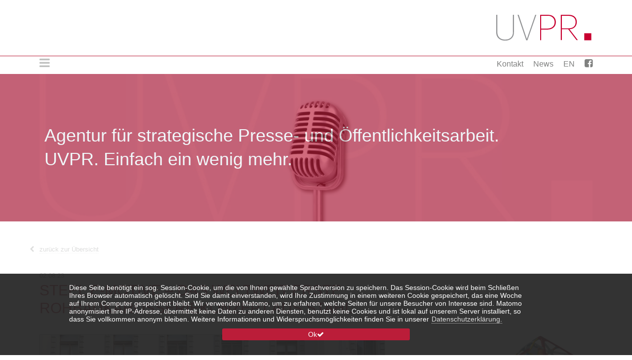

--- FILE ---
content_type: text/html; charset=utf-8
request_url: https://www.uvpr.de/de/news/weltneuheit-steel-e-motive/
body_size: 6997
content:
<!DOCTYPE html><html lang="de-de"><head><title>Blog Steel E-Motive – das weltweit erste Rohbaukarosseriekonzept aus Stahl – WorldAutoSteel – Steel E-Motive | UVPR – Einfach ein wenig mehr!</title><meta charset="UTF-8" /><meta name="description" content="Am 1. August wurden in Traverse City / Michigan die Ergebnisse einer Initiative der globalen Stahlindustrie vorgestellt, die wichtige Errungenschaften im Bereich Nachhaltigkeit und Leistung  …" /><meta name="date" content="2026-01-09" /><meta name="DC.Title" content="Blog Steel E-Motive – das weltweit erste Rohbaukarosseriekonzept aus Stahl – WorldAutoSteel – Steel E-Motive | UVPR – Einfach ein wenig mehr!" /><meta name="DC.Subject" content="WorldAutoSteel – Steel E-Motive" /><meta name="DC.Description" content="Am 1. August wurden in Traverse City / Michigan die Ergebnisse einer Initiative der globalen Stahlindustrie vorgestellt, die wichtige Errungenschaften im Bereich Nachhaltigkeit und Leistung  …" /><meta name="DC.Publisher" content="UVPR – im Allgäu und in München" /><meta name="DC.Date" content="2026-01-09" /><meta name="DC.Type" content="Service" /><meta name="DC.Format" content="text/html" /><meta name="DC.Identifier" content="https://www.uvpr.de/de/news/weltneuheit-steel-e-motive/" /><meta name="DC.Language" content="de" /><meta name="DC.Rights" content="Alle Rechte vorbehalten"/><!--[if IE]><meta http-equiv="imagetoolbar" content="no" /><meta name="msapplication-config" content="none"/><![endif]--><link rel="apple-touch-icon" sizes="180x180" href="/apple-touch-icon.png?v=pgqkmpp3Mo"><link rel="icon" type="image/png" sizes="32x32" href="/favicon-32x32.png?v=pgqkmpp3Mo"><link rel="icon" type="image/png" sizes="194x194" href="/favicon-194x194.png?v=pgqkmpp3Mo"><link rel="icon" type="image/png" sizes="192x192" href="/android-chrome-192x192.png?v=pgqkmpp3Mo"><link rel="icon" type="image/png" sizes="16x16" href="/favicon-16x16.png?v=pgqkmpp3Mo"><link rel="manifest" href="/manifest.json?v=pgqkmpp3Mo"><link rel="mask-icon" href="/safari-pinned-tab.svg?v=pgqkmpp3Mo" color="#ca0030"><link rel="shortcut icon" href="/favicon.ico?v=pgqkmpp3Mo"><meta name="apple-mobile-web-app-title" content="UVPR"><meta name="application-name" content="UVPR"><meta name="msapplication-TileColor" content="#ca0030"><meta name="msapplication-TileImage" content="/mstile-144x144.png?v=pgqkmpp3Mo"><meta name="theme-color" content="#ffffff"><meta name='application-name' content='UVPR' /><meta name='msapplication-TileColor' content='#ffffff' /><meta name='msapplication-TileImage' content='https://www.uvpr.de/metro-tile.png' /><meta name='msapplication-starturl' content='https://www.uvpr.de/' /><meta property="og:title" content="Blog Steel E-Motive – das weltweit erste Rohbaukarosseriekonzept aus Stahl – WorldAutoSteel – Steel E-Motive | UVPR – Einfach ein wenig mehr!" /><meta property="og:url" content="https://www.uvpr.de/de/news/weltneuheit-steel-e-motive/" /><meta property="og:type" content="website" /><meta property="og:site_name" content="UVPR" /><meta property="og:description" content="Am 1. August wurden in Traverse City / Michigan die Ergebnisse einer Initiative der globalen Stahlindustrie vorgestellt, die wichtige Errungenschaften im Bereich Nachhaltigkeit und Leistung  …" /><meta property="og:image" content="http://www.uvpr.de/site/assets/files/9360/steel_e-motive_is_a_fully_autonomous_ride_sharing_vehicle_concept_showcasing_the_strength_and_durability_of_steel_with_a_cri.1200x628.jpg" /><meta property="og:image:width" content="1200" /><meta property="og:image:height" content="628" /><meta name="google-site-verification" content="b1Anhj1ZtucJWwx4oXiJa6NBrwZJ90bDMjTsJFxmVYw" /><meta name="robots" content="index" /><meta name="robots" content="follow" /><meta name="viewport" content="width=device-width, initial-scale=1.0, maximum-scale=6.0 " /><script src="https://use.typekit.net/kxp4cui.js"></script><script>try{Typekit.load({ async: true });}catch(e){}</script><link rel="stylesheet" href="/site/templates/css/font-awesome.min.css"><link rel="stylesheet" href="/site/templates/css/style.css"><link rel="stylesheet" href="/site/templates/css/fresco/fresco.css"><script src="/site/templates/js/jquery-1.11.1.min.js"></script><script src="/site/templates/js/jquery-ui.min.js"></script><script src="/site/templates/js/fresco/fresco.js"></script><script src="/site/templates/js/scripts.js"></script><!--[if lte IE 9]><script type="text/javascript" src="/site/templates/js/html5shiv.js"></script><link rel="stylesheet" href="/site/templates/css/ie9.css"><![endif]--></head><body id="body9360" class="blogartikel de"><div id="wrapper"><div id="logoWrapper"><div class="narrow"><h1 id="logo"><a  title="zur Startseite" href="/">Uschi Vogg PR</a></h1><hr></div></div><div id="navWrapper"><nav id="main" class="narrow"><h2  id="menuswitch"><span>Menu</span></h2><ul id="mainmenu"><li class="  mnpkt" ><a title="Start" href="/">Start</a></li><li class="  mnpkt" ><a title="Dienstleistungen" href="/de/dienstleistungen/">Mehr … Leistungen!</a></li><li class="  mnpkt" ><a title="Referenzen" href="/de/referenzen/">Mehr … Erfahrung!</a></li><li class="  mnpkt" ><a title="Team" href="/de/team/">Mehr … Profis!</a></li><li class="  mnpkt" ><a title="Cases" href="/de/cases/">Mehr … Projekte!</a></li><li class="  mnpkt" ><a title="Kontakt" href="/de/kontakt/">Mehr … Kontakt!</a></li><li class="  activeParent  mnpkt" ><a title="News" href="/de/news/">Mehr … News!</a></li><li class="  mnpkt" ><a title="Impressum" href="/de/impressum/">Impressum</a></li><li class="  mnpkt" ><a title="Datenschutz." href="/de/datenschutz/">Datenschutz</a></li></ul><ul id="utility"><li  ><a title="Appetit bekommen?" href="/de/kontakt/">Kontakt</a></li><li  ><a title="Einfach ein wenig Aktuelles" href="/de/news/">News</a></li><li class="changeLang " id="lang1019"><a hreflang="englisch" rel="alternate" href="/en/news/weltneuheit-steel-e-motive/">EN</a></li><li class="fbLink"><a href="https://www.facebook.com/uschivoggPR/" target="_blank"><i class="fa fa-facebook-square"></i></a></li></ul></nav></div><header><div style="background-color: #D4E5EC;" id="headerImgWrapper"><div id="headerImg" class="narrow"><a  href="/" title="zur Startseite"><img src="/site/templates/grafik/header.gif" alt=""></a></div><div class="intro"><div class="introwrapper narrow"><span><h1>Agentur für strategische Presse- und Öffentlichkeitsarbeit.<br>UVPR. Einfach ein wenig mehr.</h1></span></div></div></div><style> #headerImg { background-image: url(/site/assets/files/2666/head-mic-1.jpg); } @media screen and (max-width:520px) { #headerImg { background-image: url(/site/assets/files/2666/head-mic-2.jpg); } } </style><hr></header><div class="narrow"><section id="content"><p class="backtoblog"><i class="fa fa-chevron-left " aria-hidden="true"></i><a href="../">zurück zur Übersicht</a></p><p class="blogDate">02.08.23</p><h1 class="pagetitle" style="max-width: 700px;">Steel E-Motive – das weltweit erste Rohbaukarosseriekonzept aus Stahl</h1><article class="blogArticle"><img class="blogHeaderImg" src="/site/assets/files/9360/steel_e-motive_is_a_fully_autonomous_ride_sharing_vehicle_concept_showcasing_the_strength_and_durability_of_steel_with_a_cri.800x0.jpg" alt="" width="" height=""><p>Am 1. August wurden in Traverse City / Michigan die Ergebnisse einer Initiative der globalen Stahlindustrie vorgestellt, die wichtige Errungenschaften im Bereich Nachhaltigkeit und Leistung vorweisen. Ziel ist, das weltweit erste Karosseriestrukturkonzept für vollständig autonome Ride-Sharing-Elektrofahrzeuge zu entwickeln. Das „Steel E-Motive“ genannte Projekt ist der Höhepunkt eines dreijährigen Forschungsprogramms unter der Leitung von WorldAutoSteel in Partnerschaft mit dem internationalen Engineering-Unternehmen Ricardo. Im Fokus steht die Entwicklung eines Konzepts für ein vollständig autonomes Ride-Sharing-Fahrzeug, das die Stärke und Haltbarkeit von Stahl unter strenger Berücksichtigung der Nachhaltigkeit nutzt, um das Ziel der Klimaneutralität zu erreichen. Das Resultat sind sichere, komfortable und erschwingliche Karosseriestrukturen, die die Autohersteller bei der Weiterentwicklung von Ride-Sharing-Modellen für Mobility-as-a-Service (MaaS) unterstützen.</p><p><strong>Wichtige Ergebnisse des Programms sind unter anderem:</strong></p><p><strong>Nachhaltigkeit</strong></p><ul><li>Potenzielle Reduzierung der CO2-Emissionen während des gesamten Lebenszyklus um ~ 86 %</li><li>Reduzierung des Gewichts der Karosseriestruktur für ein voraussichtliches Referenzfahrzeug von 374 kg um 25 % auf 282 kg</li></ul><p><strong>Sicherheit und Komfort</strong></p><ul><li>Für MaaS-Elektrofahrzeuge zweckmäßige Karosseriestruktur und Verschlüsse aus AHSS-Stahl (Advanced High-Strength Steel)</li><li>Erstes autonomes Fahrzeug der Welt, das für die Einhaltung der internationalen Vorschriften bei einer Kollision mit hoher Geschwindigkeit konstruiert wurde und die IIHS-Note „Gut“ erreichen kann</li><li>Sieben AHSS-Strukturinnovationen für sichere, effiziente und wirtschaftliche Fahrzeugarchitekturen</li></ul><p><strong>Wirtschaftlichkeit</strong></p><ul><li>Ein intelligentes Batteriemodul, das 37 % leichter und 27 % kostengünstiger ist als durchschnittliche Referenzbatteriepacks und das auf derzeit in der Entwicklung befindliche BEV anwendbar ist</li><li>Technische Herstellbarkeit unter Einsatz der globalen Fertigungs- und Lieferinfrastrukturen und zu Kosten, die profitable Gewinnspannen für die Fahrzeughersteller und die Anbieter von Mobilitätsdiensten ermöglichen</li></ul><p>„Mit Steel E-Motive verfolgen wir zwei Ziele. Zum einen wollte die Branche eine Lösung entwickeln, die eine nachhaltige, sichere und erschwingliche Zukunft der urbanen Mobilität unterstützt; zum anderen sollte gezeigt werden, welche Rolle moderner Stahl in der Verwirklichung dieser Zukunft spielen kann“, kommentiert Cees ten Broek, Director von WorldAutoSteel. „Für das autonome Ride-Sharing und den klimaneutralen Transport stellt dieses Projekt einen wichtigen Schritt nach vorn dar und zeigt deutlich, wie die Zusammenarbeit als Branche wichtige Ergebnisse liefern kann.“ Steel E-Motive ist das jüngste einer Reihe von Demonstrationsprogrammen der Stahlindustrie der letzten 25 Jahre und präsentiert neue AHSS-Anwendungsbereiche für den Automobilbau. WorldAutoSteel, die Kraftfahrzeuggruppe der World Steel Association, zu der 18 globale Stahlproduzenten gehören, leitete das Projekt und arbeitete eng mit dem Unternehmen Ricardo zusammen, das für die gesamte technische Planung, die Tests und die Entwicklung zuständig war.  </p><p><strong>Fahrzeugspezifikationen</strong><br />
Das Programm hebt zwei virtuelle Konzepte hervor, deren Umsetzung für 2030-35+ vorgesehen ist: SEM1 für jeweils vier Personen im urbanen Transport und SEM2 für jeweils sechs Personen im außerstädtischen Pendelverkehr. Beide Fahrzeuge wurden für die Level-5-Autonomie entworfen und haben weder eine Lenk- noch eine Pedaleinheit. Weitere Spezifikationen umfassen:</p><ul><li>Kompakte Größe mit kurzen Überhängen vorn und hinten</li><li>Durchschnittliche Zugfestigkeit der Karosseriestruktur = 1259 MPa</li><li>Geringe Einstiegshöhe und Scherentüren, die eine virtuelle B-Säule umschließen, um eine weite Türöffnung für einen einfachen Ein- und Ausstieg zu erhalten</li><li>Flexible offene Innenausstattung. Konzipiert für rückwärtsgewandte Vordersitze für ein angenehmes Fahrerlebnis der Insassen</li><li>Batterie-agnostisch – ausgelegt für maximales Batterievolumen</li><li>Anpassbar für den Gütertransport außerhalb der Stoßzeiten</li><li>Vierradlenkung mit kleinen Wendekreisen für problemloses Befahren der Straßen in Innenstädten</li><li>Hohe Produktionsmengen &gt;250.000</li></ul><p>Neil McGregor, Chefingenieur bei Ricardo, kommentiert: „Wir sind sehr stolz auf unsere Zusammenarbeit mit WorldAutoSteel, die dazu beiträgt, dass Steel E-Motive Wirklichkeit wird. Unsere Experten arbeiten mit globalen OEMs und Tier-I-Lieferanten, um Lösungen für die Zukunft einer sauberen und nachhaltigen Mobilität zu entwickeln. Die eindrucksvollen Leistungs-, Sicherheits- und Lebenszyklusergebnisse des Programms bestätigen, dass sich Stahl unbegrenzt abstimmen lässt und eine Engineering- und Design-Flexibilität bietet, die effiziente und wirksame Lösungen ermöglicht. Stahl hat nicht nur das Potenzial, die Zukunft von Mobility-as-a-Service zu prägen, sondern auch, wie wir den gemeinsamen geteilten Personenverkehr in städtischen Umgebungen und Stadtlandschaften konzipieren und nutzen.“</p><p><strong>Stahlinnovationen</strong><br />
Gestützt auf die neuesten Stahlsorten und Fertigungsprozesse ermöglicht das Portfolio von Steel E-Motive, die Fahrzeugeigenschaften so anzupassen, dass signifikante Sicherheits-, Kosten- und Komfortvorzüge mit sieben entscheidenden und nur mit Stahl möglichen Innovationen erreicht werden:</p><ol><li>Keine B-Säule: Das One-Box-Design mit offener Karosseriestruktur bietet eine größere Türöffnung für einen einfachen Ein- und Ausstieg, einen barrierefreien Zugang und erleichtert Lieferdienste.</li><li>Erweiterte Insassenschutzzone durch AHSS: Bietet den rückwärtsgewandten Insassen einen hervorragenden Aufprallschutz.</li><li>Kurze Front-Crashzone: Ihre Struktur erfüllt die strengsten globalen Anforderungen bei Kollisionen. Tailor Welded Blanks mit Dualphasenstahl ermöglichen ein effizientes Design.</li><li>Kleiner Offset-Crash-Ablenkträger: Simulationen eines Aufpralls bei 64 km/h mit geringer Überdeckung auf ein feststehendes Hindernis zeigen einen verbesserten Aufprallschutz der Kabine und einen verringerten Aufprallimpuls bei gleichzeitigem Schutz des Türrings und der Batterie.</li><li>(Rocker) Sechskantträger-Energieabsorber: Sie werden aus gewalztem Dualphasenstahl hergestellt, sind kostengünstig, kompakt und masseneffizient, minimieren den Aufprall bei einer seitlichen Kollision und bieten einen hochwertigen Schutz der Batterie.</li><li>Virtuelle B-Säulen: Die in die Türen integrierten Säulen schaffen einen kompakten Querschnitt und verbessern die Sicht und den Zugang für die Insassen. Die Oberflächenbeschaffenheit der Klasse A des Bake-Hardening-Stahls ermöglicht in Kombination mit Scherentüren den vollständigen Verzicht auf eine Karosserieaußenverkleidung für eine Reduzierung des Gewichts und der Kosten.</li><li>Der branchenerste Batterieträgerrahmen ersetzt das konventionelle Batteriegehäuse, indem er den vorhandenen Fußboden als obere Abdeckung nutzt und ein dreifachwandiger AHSS-Boden die Batterie zur Straße hin verschließt und gegen Steinschlag und Aufbockfehler schützt. Diese Effizienzgewinne ergeben eine Gewichtsreduzierung um 37 % (-27 % weniger Kosten) und können für eine effiziente Fahrzeugintegration offline montiert werden.</li></ol><p>„Steel E-Motive dient als Basisbauplan für einen breiten Anwendungsbereich. Startups und Fahrzeughersteller können ausgereifte Konzepte nutzen, die in der Lage sind, sowohl die Kosten als auch die Markteinführung deutlich zu reduzieren. Die mit Steel E-Motive erzielten Ergebnisse, die strenge globale Anforderungen an die Kollisionssicherheit erfüllen oder übertreffen, wurden durch die Verwendung hochfester Stähle ermöglicht. Sie können kurzfristig oder in Zukunft auf batteriebetriebene Fahrzeugen angewendet werden,” erläutert George Coates, Technischer Leiter bei WorldAutoSteel. „Was die Kosten betrifft, konnte das Projekt ebenfalls besondere Vorteile hervorheben. Wir haben das Programm im Hinblick auf eine kostengünstige Produktion und geringstmögliche Emissionen über den gesamten Lebenszyklus konzipiert und damit den direkten Weg Richtung Klimaneutralität eingeschlagen. Da die Verwendung von Stahl die Nutzung vorhandener Infrastrukturen für die Fertigung ermöglicht, bleiben die Gesamtbetriebskosten niedrig und das ist wichtig für eine breite Akzeptanz.“</p><p><strong>Verfügbare Ergebnisse des Programms</strong><br />
Wie bei den vorherigen Demonstrationsprogrammen der Stahlindustrie werden die Ergebnisse, Daten und CAD-Modelle von Steel E-Motive den Automobilherstellern und anderen Interessierten auf der ganzen Welt frei zur Verfügung gestellt, damit sie die Erkenntnisse und Innovationen für die Produktion einer neuen Generation effizienter, wirtschaftlicher und nachhaltiger Fahrzeuge untersuchen und anwenden können. Weitere Informationen auf der Webseite <a href="https://steelemotive.world/" target="_blank" rel="noreferrer noopener">https://steelemotive.world/</a></p><div class="entryInfo">Veröffentlicht am 02.08.23 von <a href="/de/news/autor/uahlborn/" title="alle Artikel von Uschi Ahlborn">Uschi Ahlborn</a> in der Kategorie <a href="/de/news/thema/kunden/">Kunden</a> unter dem Schlagwort <a href="/de/news/tags/worldautosteel/">WorldAutoSteel</a>.</div></article><aside id="sidebar"><ol class="caseDetails case4"><li class="caseImg caseDetail"><span class="caseImgWrapper"><a  target="new"  class="fresco galleryImg" data-fresco-group="newsgallery"   href="/site/assets/files/9360/sem_battery-pack-assembly-with-body-structure.png"><img src="/site/assets/files/9360/sem_battery-pack-assembly-with-body-structure.200x200.png"></a></span></li><li class="caseImg caseDetail"><span class="caseImgWrapper"><a  target="new"  class="fresco galleryImg" data-fresco-group="newsgallery"   href="/site/assets/files/9360/steel_e-motive_material_distribution_chart.jpg"><img src="/site/assets/files/9360/steel_e-motive_material_distribution_chart.200x200.jpg"></a></span></li><li class="caseImg caseDetail"><span class="caseImgWrapper"><a  target="new"  class="fresco galleryImg" data-fresco-group="newsgallery"   href="/site/assets/files/9360/sem_ahss_extended_passenger_protection_zone_w_people.jpg"><img src="/site/assets/files/9360/sem_ahss_extended_passenger_protection_zone_w_people.200x200.jpg"></a></span></li><li class="caseImg caseDetail"><span class="caseImgWrapper"><a  target="new"  class="fresco galleryImg" data-fresco-group="newsgallery"   href="/site/assets/files/9360/steel_e-motives_b-pillarless_one-box_open_body_structure_provides_a_wider_door_aperture_for_easy_ingressegress-_disabilit.jpg"><img src="/site/assets/files/9360/steel_e-motives_b-pillarless_one-box_open_body_structure_provides_a_wider_door_aperture_for_easy_ingressegress-_disabilit.200x200.jpg"></a></span></li></ol></aside><hr></section></div><hr><div id="footerWrapper"><footer class="narrow"><h2>
                Agentur für Presse- und Öffentlichkeitsarbeit                </h2></footer></div></div><nav id="afterall"><div></div></nav><span id="full"></span><span id="float"></span><span id="med"></span><span id="small"></span><span id="xsmall"></span><script>$(document).on('ready', function(e){ $('a').each(function() { if ($(this).hasClass('active') || $(this).parents('li').hasClass('active') ) { $(this).attr('title', 'Sie sind hier'); } }); }); </script><script type="text/javascript">
  var _paq = window._paq || [];
  /* tracker methods like "setCustomDimension" should be called before "trackPageView" */
  _paq.push(['disableCookies']);
  _paq.push(['trackPageView']);
  _paq.push(['enableLinkTracking']);
  (function() {
    var u="//stats.uvpr.de/";
    _paq.push(['setTrackerUrl', u+'matomo.php']);
    _paq.push(['setSiteId', '1']);
    var d=document, g=d.createElement('script'), s=d.getElementsByTagName('script')[0];
    g.type='text/javascript'; g.async=true; g.defer=true; g.src=u+'matomo.js'; s.parentNode.insertBefore(g,s);
  })();
</script><script type='text/javascript' src='/site/modules/MarkupCookieConsent/MarkupCookieConsent.min.js'></script><form id='mCCForm' class='mCCF mCCF--top mCCF--dark' action='./?accept=cookies' method='post'><button id='mCCButton' class='mCCF__accept' name='action' value='acceptCookies'>Ok<i class="fa fa-check"></i></button><p class='mCCF__message'>Diese Seite benötigt ein sog. Session-Cookie, um die von Ihnen gewählte Sprachversion zu speichern. Das Session-Cookie wird beim Schließen Ihres Browser automatisch gelöscht. Sind Sie damit einverstanden, wird Ihre Zustimmung in einem weiteren Cookie gespeichert, das eine Woche auf Ihrem Computer gespeichert bleibt. Wir verwenden Matomo, um zu erfahren, welche Seiten für unsere Besucher von Interesse sind. Matomo anonymisiert Ihre IP-Adresse, übermittelt keine Daten zu anderen Diensten, benutzt keine Cookies und ist lokal auf unserem Server installiert, so dass Sie vollkommen anonym bleiben.  Weitere Informationen und Widerspruchsmöglichkeiten finden Sie in unserer<a class='mCCF__link' href='/de/datenschutz/' target='_self'>Datenschutzerklärung.</a></p></form></body></html>

--- FILE ---
content_type: text/css
request_url: https://www.uvpr.de/site/templates/css/style.css
body_size: 5188
content:
/*
    CSS www.uvpr.de
    Webwork-Manufaktur. Fine handcrafted webdesign since 1997
    www.webwork-manufaktur.de  info@wewoma.de
*/

/*
 *    Farben:
 *    rot:          BB1D39
 *    schrift:      808180
 *    hellgrau:     b9bab9
 **/
/* ............................................................... reset'em all */
* {
    box-sizing: border-box;
    margin: 0;
    padding: 0;
    border: none;
    outline: none;
    vertical-align: baseline;
    font-weight: inherit;
    font-style: inherit;
    background: transparent;
    -webkit-font-smoothing: antialiased;
    -moz-osx-font-smoothing: grayscale;
    text-decoration: none;
    /*background-color: rgba(0,0,0,.05);*/
}
#full, #float, #med, #small, #xsmall {
    margin: 0 0 -1px 0;
    width: 100%;
    height: 1px;
    overflow: hidden;
    visibility: hidden;
    display: none;
}
#full {
    display: block;
}


/* ............................................................... Basics */
body {
    box-sizing: border-box;
    background-color: #fff;
    color: #808180;
    font-size: 100.01%;
    font-family: "acumin-pro", helvetica, arial, sans-serif;
    font-weight: 400;
    text-align: center;
    -webkit-text-size-adjust: none;
    /*background-image: url(../grafik/back-home.jpg);*/
    background-position: bottom center;
    background-attachment: fixed;
    background-repeat: no-repeat;
}


hr {
    margin: -1px 0 0 0;
    width: 1px;
    height: 1px;
    overflow: hidden;
    border: none;
    clear: both;
    visibility: hidden;

}

sub {
    position: relative;
    font-size: .8em;;
    bottom: -4px;
}
sup {
    position: relative;
    font-size: .8em;;
    top: -7px;
}



/* ............................................................... Aufbau */
#wrapper {
    position: relative;
    z-index: 0;
    margin: 0 auto;
    /* padding: 0 30px 0 90px; */
    /* max-width: 1070px; */
    /* background-color: rgba(255,255,255,.85); */
    /* border-bottom: 2px solid #BB1D39; */
    text-align: left;
    /* box-shadow: 0px 0px 2px 0px rgba(0,0,0,0.50); */
    transition: padding .5s;
}
.narrow {
    margin-left: auto !important;
    margin-right: auto !important;
    max-width: 1180px;
}
header {
    position: relative;
    /*margin: 0 0 100px 0;*/
    margin: 0 0 0px 0;
    /* height: 200px; */
    line-height: 0;
}




/* ............................................................... Header */
#logoWrapper {
    position: fixed;
    top: 0;
    left: 0;
    width: 100%;
    z-index: 1000;
    background-color: #fff;
}
#navWrapper {
    position: fixed;
    top: 153px;
    z-index: 1000;
    width: 100%;
    border-top: 1px solid #BB1D39;
    background-color: #fff;
    /* transition: all .5s; */
}
body.scrolled #navWrapper {
    box-shadow: 0 3px 3px rgba(0,0,0,.2);
}  


#headerImgWrapper {
    margin: 190px 0 0 0;
    line-height: 0;
}
    #headerImg {
        position: relative;
        z-index: 0;
        margin: 0 auto;
        max-width: 1180px;
        background-size: contain;
        background-repeat: no-repeat;
        background-position: center top;
    }
    #headerImg img {
        width: 100%;
        height: auto;
    }
    #headerImgWrapper .intro {
        position: absolute;
        box-sizing: border-box;
        top: 0;
        left: 0;
        z-index: 10;
        width: 100%;
        height: 100%;
        padding: 10px;
        opacity: .9;
        background-color: #BB1D39;
        transition: opacity 3s;
    }
    #headerImgWrapper .intro.fade {
        opacity: 0;
    }
    #headerImgWrapper .intro  span {
        display: table;
        width: 100%;
        height: 100%;
    }
    #headerImgWrapper .intro .introwrapper {
        max-width: 1180px;
        margin-left: auto;
        margin-right: auto;
        width: auto;
        height: 100%;
    }
    #headerImgWrapper .intro span h1 {
        display: table-cell;
        vertical-align: middle;
        font-size: 36px;
        line-height:  48px;
        color: #fff;
        font-weight: 300;
    }



#logo {
    /* position: absolute; */
    margin: 50px 0;
    width: 195px;
    height: 53px;
    float: right;
    background-image: url(../grafik/logo2019sm.png);
    background-image: url(../grafik/logo2019sm.svg), none;
    background-size: contain;
    background-repeat: no-repeat;
    opacity: 1;
    transition: opacity .6s;
}
    #logo.hide {
        opacity: 0;
    }
    #logo a {
        display: block;
        width: 195px;
        height: 53px;
        font-size: .4em;
        text-indent: -100000px;
    }




#main {
    position: relative;
}  


#utility {
    position: relative;
    list-style-type: none;
    float: right;
}
    #utility ul {
        margin: 0 0 0 -2px;
        list-style-type: none;
        float: right;
    }
    #utility li {
        display: inline-block;
        margin: 0 0 0 20px;
        vertical-align: middle
    }
    #utility a {
        position: relative;
        display: block;
        padding: 7px 0 0 0;
        height: 30px;
        color: #808180;
    }
    #utility a:before {
        content: ' ';
        position: absolute;
        left: -8px;
        bottom: 4px;
        display: inline-block;
        width: 4px;
        height: 4px;
        overflow: hidden;
        background-color: #808180;
        transition: opacity .7s;
        opacity: 0;
    }
    #utility a:hover:before {
        transition: opacity .2s;
        opacity: 1;
    }
    #utility .active a:before, #utility .active a:hover:before {
        opacity: 1;
    }
    #utility li.fbLink {
        position: relative;
        bottom: 3px;
        font-size: 19px;
    }
    #utility li.fbLink a:before {
        display: none;
    }
    
    
    /* Home & Hamburger */
    #menuswitch {
        display: inline-block;
        position: relative;
        font-size: 1.5em;
        opacity: .5;
    }
    body.openmenu #menuswitch {
        opacity: .2;
    }
    #menuswitch span {
        display: none;
    }
    #menuswitch:before {
        content: "\f0c9";
        font-family: FontAwesome;
        color: #BB1D39;
        cursor: pointer;
        color: #808180 !important;
    }
    body.openmenu #menuswitch:before {
        content: '\f00d';
    }
    
    


    
    
#mainmenu {
    position: absolute;
    box-sizing: border-box;
    padding: 20px 20px 20px 40px;
    /* width: 0; */
    overflow: hidden;
    list-style-type: none;
    background-color: rgba(255,255,255,1);
    opacity: 0;
    transition: all .7s;
}
body.scrolledMenu #mainmenu {
    box-shadow: 0 3px 3px rgba(0,0,0,.2);
}
    #mainmenu, #mainmenu * {
        pointer-events: none;
    }
body.openmenu #mainmenu {
    /* width: auto; */
    opacity: 1;
    transition: all .3s;
    pointer-events: all;
}    
body.openmenu #mainmenu * {
    pointer-events: all;
}    
    #mainmenu li {
        margin: 0 0 6px 0;
    }
    #mainmenu a {
        position: relative;
        display: inline-block;
        color: #808180;
    }
    #mainmenu a:before {
        content: ' ';
        position: absolute;
        left: -20px;
        bottom: 6px;
        display: inline-block;
        width: 11px;
        height: 11px;
        overflow: hidden;
        background-color: #BB1D39;
        transition: opacity .7s;
        opacity: 0;
    }
    #mainmenu a:hover:before {
        transition: opacity .7s;
        opacity: 1;
    }
    #mainmenu .active a {
        color: #BB1D39;
    }
    #mainmenu .active a:before, #mainmenu .active a:hover:before {
        opacity: 1;
    }
    #mainmenu .activeParent a:before, #mainmenu .activeParent a:hover:before {
        opacity: 1;
        background-color: #cfcfcf;
    }




/* ............................................................... Footer */
#footerWrapper {
    padding: 10px 0 50px 0;
    border-top: 1px solid #BB1D39;
}
footer {
    box-sizing: border-box;
    padding: 0 22px 0 0;
    font-size: .8125em;
}
    footer h2 {
        position: relative;
        /* display: inline-block; */
        font-size: 1em;
        color: #BB1D39;
        float: right;
    }
    footer h2:after {
        content: ' ';
        position: absolute;
        right: -22px;
        bottom: 1px;
        display: block;
        width: 16px;
        height: 16px;
        background-color: #BB1D39;
    }


    #afterall {
        margin: 20px 0 70px 0;
        text-align: right;
    }
    #afterall div {
        box-sizing: border-box;
        margin: 0 auto;
        padding: 0 30px 0 0;
        max-width: 1070px;
        font-size: 13px;
    }
    #afterall span {
        display: inline-block;
        padding: 0 0 0 10px;
    }
    #afterall a {
        padding: 0 0 10px 0;
        color: #808180;
        text-decoration: none;
    }



/* ............................................................... Startseite */

#homeTeaser {
    margin: 100px 0 40px 0;
    transition: 3s;
}
    #homeTeaser ol {
        width: 100%;
        list-style-type: none;
        text-align: center;
    }
    #homeTeaser li {
        display: inline-block;
        width: 10%;
        max-width: 200px;
        vertical-align: top;
        font-size: 13px;
        text-align: left;
        opacity: .5;
        transition: opacity .8s;
    }
    #homeTeaser li img {
        width: 100%;
        height: auto;
    }
    #homeTeaser li p {
        padding: 2px 6px 0 4px;
        max-height: 60px;
        /* white-space: nowrap; */
        overflow: hidden;
        /* text-overflow: ellipsis; */
    }
    #homeTeaser li a {
        color: #808180;
    }

    #homeTeaser li:hover {
        opacity: 1;
        transition: opacity .3s;
    }

    #homeTeaser .readMoreNews {
        margin: 20px 0 0 0;
    }
    #homeTeaser .readMoreNews a {
        color: #BB1D39;
    }



    @media screen and (max-width:1600px) {
        #homeTeaser li {
            width: 12.5%
        }
        #homeTeaser li:nth-child(10) {
            display: none;
        }
        #homeTeaser li:nth-child(9) {
            display: none;
        }
    }
    @media screen and (max-width:1400px) {
        #homeTeaser li {
            width: 14.2857142857%
        }
        #homeTeaser li:nth-child(8) {
            display: none;
        }
    }
    @media screen and (max-width:1200px) {
        #homeTeaser li {
            width: 16.66666%
        }
        #homeTeaser li:nth-child(7) {
            display: none;
        }
    }
    @media screen and (max-width:1000px) {
        #homeTeaser li {
            width: 20%
        }
        #homeTeaser li:nth-child(6) {
            display: none;
        }
    }
    @media screen and (max-width:800px) {
        #homeTeaser li {
            width: 25%
        }
        #homeTeaser li:nth-child(5) {
            display: none;
        }
    }
    @media screen and (max-width:600px) {
        #homeTeaser li {
            width: 33.33333%
        }
        #homeTeaser li:nth-child(4) {
            display: none;
        }
    }
    @media screen and (max-width:400px) {
        #homeTeaser li {
            width: 50%
        }
        #homeTeaser li:nth-child(3) {
            display: none;
        }
    }




/* ............................................................... Content */
#content {
    margin: 45px 0 60px 0;
    max-width: 700px;
    line-height: 1.4375em;
    transition: margin .5s;
    transition: opacity 3s;
    /* -moz-hyphens: auto; */
    /* -webkit-hyphens: auto; */
    /* -ms-hyphens: auto; */
    /* hyphens: auto; */
}
    .case #content, .txt #content, .blogartikel #content {
        max-width: none;
    }
#content b, #content strong {
    font-weight: 700;
}
#content i, #content em {
    font-style: italic;
}
#content h1.pagetitle {
    margin: 0 0 36px 0;
    /* font-size: 1em; */
    font-size: 1.9em;
    line-height: 1.2em;
    color: #BB1D39;
    font-weight: 300;
    /* font-weight: 700; */
    text-transform: uppercase;
}
#content h2 {
    margin: 0 0 .5em 0;
    font-size: 1em;
    font-weight: bold;
}
#content h3 {
    font-size: .8125em;
    font-weight: 700;
}
#content p, #content ul, #content ol {
    margin: 0 0 1em 0;
}
#content ul {
    list-style-type: none;
}
    #content ul li {
        position: relative;
        padding: 0 0 0 12px;
    }
    #content ul li:before {
        content: ' ';
        position: absolute;
        left: 0;
        top: 9px;
        display: inline-block;
        width: 6px;
        height: 6px;
        overflow: hidden;
        background-color: #b9bab9;
    }
    #content ul.near li {
        margin-bottom: 0 !important;
    }
    
#content ol {
    padding: 0 0 0 20px;
}
    
    /* Links */
    #content a {
        color: #BB1D39;
        border-bottom: 1px dotted #cfcfcf;
        transition: background-color .7s;
        -moz-hyphens: none;
        -webkit-hyphens: none;
        -ms-hyphens: none;
        hyphens: none;
    }
    #content a:hover {
        border-bottom: none;
        background-color: rgba(0,0,0,.1);
        border-radius: 2px;
    }
    
    
    #accordion h2 {
        margin: 0 0 8px 0;
        border-bottom: 1px dotted #cfcfcf;
        font-size: 1em;
        font-weight: 700;
        color: #BB1D39;
        cursor: pointer;
    }
    #accordion h2:before {
        display: inline-block;
        padding: 0 4px 0 0;
        content: '\f054';
        font-size: .8175em;
        font-family: fontawesome;
        color: #BB1D39;
    }
    #accordion h2.ui-state-active, #accordion h2.ui-state-active:before {
        cursor: text;
        color: #808180;
        content: '\f078';
    }
    #accordion .panel {
        padding: 0 0 6px 0;
    }

/* ............................................................... Cases */

/* Logo-Navigation */
.caseList {
    margin: 1.5em auto 2em auto !important;
    list-style-type: none;
    width: 100%;
    max-width: 1180px;
    text-align: center;
    transition: opacity 3s;
}
ul.caseList li:before {
    display: none;
}
    ul.caseList li {
        position: relative;
        box-sizing: border-box;
        display: inline-block;
        /* margin: 0 -1px -1px 0; */
        margin: 0;
        /* padding: 15px; */
        width: 16.66666%;
        max-width: 200px;
        min-width: 150px;
        vertical-align: middle;
        /* border: 1px solid #cfcfcf; */
    }
    .caseList li img {
        width: 100%;
        height: auto;
        opacity: .3;
        transition: opacity .7s;
    }
    .caseList li:hover img, .caseList li.active img {
        opacity: 1;
        transition: opacity .2s;
    }
    .caseList li a {
        display: block;
    }
    .caseList li span {
        display: table-cell;
        width: 100%;
        height: 100%;
        overflow: hidden;
        vertical-align: middle;
        text-align: center;
    }
    .caseList li h3 {
        box-sizing: border-box;
        position: absolute;
        bottom: 0;
        left: 0;
        padding: 30px 4px 6px 4px;
        width: 100%;
        font-weight: bold;
        font-size: 14px;
        line-height: 17px;
        color: #fff;
        background: rgba(0,0,0,.5); /* Old browsers */
        background: -moz-linear-gradient(top,  rgba(0,0,0,0) 0%, rgb(0, 0, 0,.4) 100%); /* FF3.6-15 */
        background: -webkit-linear-gradient(top,  rgba(0,0,0,0) 0%,rgba(0,0,0,.4) 100%); /* Chrome10-25,Safari5.1-6 */
        background: linear-gradient(to bottom,  rgba(0,0,0,0) 0%,rgba(0,0,0,.4) 100%); /* W3C, IE10+, FF16+, Chrome26+, Opera12+, Safari7+ */
        filter: progid:DXImageTransform.Microsoft.gradient( startColorstr='#000000', endColorstr='#000000',GradientType=0 ); /* IE6-9 */
        opacity: 0;
        transition: opacity .7s;
    } 
    .caseList li:hover h3 {
        opacity: 1;
        transition: opacity .3s;
    }

    .caseList a, .caseList a:hover {
        border: none !important;
        background: none !important;
    }


/* Case */
.caseDetails {
    list-style-type: none;
}
    .js .caseDetail {
        box-sizing: border-box;
        position: relative;
        display: inline-block;
        margin: 0 10px 10px 0 !important;
        padding: 5px;
        vertical-align: middle;
        text-align: center;
        border: 1px solid #cfcfcf;
        font-size: .75em;
        line-height: 1.1em;
        overflow: hidden;
    }
    
    /* Texte */
    .caseTitle {
        max-width: 700px;
    }
    .caseTxtLong {
        max-width: 700px;
        float: left;
        /* border: 1px solid green; */
    }
    .caseTxtLong img {
        max-width: 100%;
        height: auto;
    }
    #body1057 #content ul li, #content ol li, .caseTxtLong li {
        margin: 0 0 10px 0;
    }
    

    /* Bilder */
    #sidebar {
        /* position: relative; */
        /* right: 0; */
        display: block;
        width: 195px;
        float: right;
        /* border: 1px solid red; */
    }
    #sidebar ol {
        padding: 0;
    }
    #sidebar img {
        width: 100%;
        height: auto;
    }

    .blogartikel #sidebar {
        /* padding-top: 184px; */
    }


    .caseImgWrapper {
        position: relative;
        z-index: 10;
    }
    .case3 .caseImgWrapper img {
        margin: 0 0 20px 0;
    }
    .caseImgWrapper img {
        position: relative;
        z-index: 10;
        width: auto;
        height: 170px;
    }
    .caseImgTxt {
        display: block;
        margin: 0 0 20px 0;
    }
    .js .caseImgTxt {
        position: absolute;
        z-index: 11;
        bottom: 0;
        left: 0;
        margin: 0;
        padding: 3px;
        min-height: 20px;
        width: 100%;
        background-color: #dcdcdc;
        box-shadow: 0 -2px 2px rgba(0,0,0,.35);
    }
    
    .caseImgWrapper a, .caseImgWrappera:hover {
        border-bottom: none !important;
        background: none !important;
    }

    
    
    







/* ............................................................... Team */
#teamMembers {
    position: relative;
    margin: 0 auto 40px auto;
    max-width: 1180px;
    list-style-type: none;
    text-align: center;
    transition: opacity 3s;
}
    .teamMember {
        position: relative;
        display: inline-block;
        margin-right: 0;
        /* padding: 0 20px 20px 0; */
        width: 16.66666%;
        max-width: 200px;
        vertical-align: top;
        line-height: 0;
    }
    .teamMember img {
        position: relative;
        z-index: 0;
        width: 100%;
        height: auto;
    }
    .teamMember h3 {
        box-sizing: border-box;
        position: absolute;
        bottom: 0;
        left: 0;
        padding: 30px 4px 6px 4px;
        width: 100%;
        font-weight: bold;
        font-size: 14px;
        line-height: 17px;
        color: #fff;
        background: rgba(0,0,0,.5); /* Old browsers */
        background: -moz-linear-gradient(top,  rgba(0,0,0,0) 0%, rgba(105, 83, 83, 0.8) 100%); /* FF3.6-15 */
        background: -webkit-linear-gradient(top,  rgba(0,0,0,0) 0%,rgba(0,0,0,.8) 100%); /* Chrome10-25,Safari5.1-6 */
        background: linear-gradient(to bottom,  rgba(0,0,0,0) 0%,rgba(0,0,0,.8) 100%); /* W3C, IE10+, FF16+, Chrome26+, Opera12+, Safari7+ */
        filter: progid:DXImageTransform.Microsoft.gradient( startColorstr='#000000', endColorstr='#000000',GradientType=0 ); /* IE6-9 */
        opacity: 0;
        transition: opacity .7s;
    }
    .teamMember:hover h3 {
        opacity: 1;
        transition: opacity .3s;
    }


    @media screen and (max-width:800px) { 
        .teamMember {
            width: 33.33333%;
        }
    }
    @media screen and (max-width:460px) { 
        .teamMember {
            width: 50%;
        }
    }
    @media screen and (max-width:378px) { 
        .teamMember {
            width: 100%;
        }
    }

    /* MA-Seite */
    #content.macontent {
        max-width: 1000px;
    }
    img.maImg {
        margin: 0 10% 0 0;
        width: 37.8%;
        height: auto;
        float: left;
    }
    .teamVcard {
        margin: 0 0 0 47.8%;
    }
    .teamVcard dl {
        margin: 0 0 4px 0;
    }
    .teamVcard dt {
        display: inline-block;
        width: 80px;
    }
    .teamVcard dd {
        display: inline-block;
        /* margin: 0 0 0 100px; */
    }
    ul.goback {
        display: inline-block;
        margin: 80px 0 0 0 !important;
        padding: 4px 0 0 0 !important;
        border-top: 1px solid #cfcfcf;
        font-size: 13px;
    }
    ul.goback li {
        display: inline-block;
        padding: 0 !important;
    }
    ul.goback li:before {
        display: none !important;
    }
    ul.goback li:after {
        display: inline-block;
        padding: 0 4px;
        content: '•';
    }
    ul.goback li:last-child:after {
        display: none;
    }




/* ............................................................... Blog */
#content .blogEntries  ul li {
    margin: 0 0 50px 0;
    padding: 0;
    min-height: 150px;
}
#content .blogEntries  ul li:before {
    display: none;
}
.blogTeaserImg {
    display: block;
    margin: 0 20px 0 0;
    float: left;
    border: 1px solid #b9bab9;
    transition: opacity .7s;
    /* -webkit-filter: grayscale(1); */
    /* filter: grayscale(1); */
    /* filter: gray;     */
}
.blogTeaserImg:hover {
    opacity: .75;
    transition: opacity .2s;
}
.blogTeaser {
    margin: 0 0 0 170px;
}
#content .blogTeaser a {
    border: none;
}
#content .blogTeaserCats {
    margin: 0;
    font-size: .8125em;
}
#content .blogTeaserCats a {
    color: #808180;    
}
#content .blogTeaserHl {
    margin: 0 0 2px 0;
    padding: 0 0 2px 0;
    font-size: 1em;
    border-bottom: 1px solid #BB1D39;
}

#content .pagination {
    padding-top: 10px;
    border-top: 1px solid #b9bab9;
    line-height: 0;
}
#content .pagination ul li {
    display: inline-block;
    margin: 0 10px 0 0;
    min-height: 0;
    font-size: .8125em;
}
#content .pagination a {
    border: none;
}
#content .MarkupPagerNavOn a {
    /*display: inline-block;*/
    padding: 0 3px;
    background-color: #BB1D39;
    color: #fff;
    border-radius: 2px;
    cursor: default;
    pointer-events: none;
}

.privacyWarning {
    border: 1px solid #ddd;
    padding: 10px;
    text-align: center;
    font-size: 13px;
}
.privacyWarning.hasEmbed {
    border: none;
}
.showEmbed {
    padding: 3px 20px;
    border: 1px solid #ddd;
    border-radius: 2px;
    text-align: center;
    color: #808180;
    cursor: pointer;
    transition: color .3s, border-color .3s;
}
.showEmbed:hover {
    color: #BB1D39;
    border-color: #BB1D39;
}



/* ............................................................... Blogartikel */
.blogArticle {
    max-width: 700px;
    float: left;
}
#content p.backtoblog {
    margin-bottom: 30px;
    font-size: .8125em;
}
#content p.backtoblog a {
    position: relative;
    left: -10px;
    color: #808180;
    border-bottom: 1px dotted #cfcfcf;
    background: none;
}
#content i.fa {
    position: relative;
    left: -20px;
    font-style: normal;
    width: 10px;
}
#content .blogDate {
    margin: 0;
    font-size: .8125em;
}
.blogHeaderImg {
    margin: 0 0 3em 0;
    width: 100%;
    height: auto;
    border: 1px solid #b9bab9;
    /* -webkit-filter: grayscale(1);
    filter: grayscale(1);
    filter: gray; */
}
.blogHeaderFig figcaption {
    margin: 0 0 3em 0;
    text-align: right;
}
.blogHeaderFig img {
    margin: -4px 0 0 0;
}
#content div.entryInfo {
    margin: 0 0 30px 0;
    font-size: .8125em;
    border-top: 1px solid #b9bab9;
}
#content .entryInfo a {
    color: #808180;
}
#content #gallery {
    line-height: 0;
}
#content #gallery li {
    display: inline-block;
    margin: 10px;
    padding: 0;
    transition: opacity .7s;
}
#content #gallery li:hover {
    opacity:  .7;
    transition: opacity .3s;
}
#content #gallery li:before {
    display: none;
}
#content #gallery a {
    border: none;
    background: none;
}




img.align_right, figure.align_right {
    margin: 0 0 4px 20px;
    float: right;
}
img.align_left, figure.align_left {
    margin: 0 20px 4px 0;
    float: left;
}

figcaption {
    font-size: .8125em;
    text-align: center;
    line-height: 1.1em;
}
figure.align_left, figure.align_right {
    padding-top: 6px;
    max-width: 50%;
}
figure.align_left figcaption {
    text-align: left;
}
figure.align_right figcaption {
    text-align: right;
}





/* ............................................................... Downloads */
body.downloadpage #headerImg {
    height: 1px !important;
    overflow: hidden;
}
.tableWrapper {
    max-width: 900px;
    /* border: 1px solid red; */
}
.imageList {
    margin: 0 0 2em 0;
    width: 100%;
    /* max-width: 899px; */
}
    .imageList td {
        box-sizing: border-box;
        padding: 10px 20px 10px 0;
        width: auto;
        vertical-align: bottom;
    }
    .imageList td:first-child {
        /* width: 50%; */
        width: 300px;
        /* overflow: hidden; */
    }
    .imageList img {
        width: 100%;
        max-width: 300px;
        height: auto;
    }
    .imageList img.heightCut {
        display: block;
        margin: 0 auto;
        height: 400px;
        width: auto;
    }
    .imageList a, .imageList a:hover {
        position: relative;
        display: block;
        border: none !important;
        background: none !important;
    }
    .imageList i {
        position: absolute;
        top: 30px;
        right: 10px;
        padding: 5px;
        background-color: rgba(255,255,255,.9);
        border-radius: 50%;
        font-size: 1.375em;
        color: #808180;
        transition: color .7s;
        box-shadow: 0 0 2px rgba(0, 0, 0, 0.4);
    }
    .imageList a:hover i {
        color: #BB1D39;
        transition: color .2s;
    }
    #content .imageList i.fa {
        width: 30px;
    }



/* ............................................................... CookieNotice */

#mCCForm {
    position: fixed;
    bottom: 0;
    left: 0;
    padding: 20px 100px;
    width: 100%;
    background-color: rgba(0,0,0,.8);
    color: #fff;
    font-size: 14px;
}
.mCCF__message {
    margin: 0 auto;
    padding: 0 60px 0 0;
    max-width: 1000px;
    text-align: left;
}
#mCCButton, #mCCForm button {
    display: block;
    margin: 10px auto;
    padding: 4px;
    width: 380px;
    max-width: 90%;
    /* float: right; */
    border-radius: 3px;
    background-color: #BB1D39;
    color: #fff;
    font-size: 14px;
    cursor: pointer;
}
#mCCButton:hover {
    color: #333;
}
#BB1D39 .fa {
    display: inline-block;
    margin: 0 0 0 4px;
}
.mCCF__link {
    display: inline-block;
    margin: 0 0 0 5px;
    color: #ddd;
    text-decoration: none;
    border-bottom: 1px dotted #ddd;
}
.mCCF__link:hover {
    color: #BB1D39;
    border-color: #BB1D39;
}




/* ............................................................... Fadein-Fx */
body.faded #content, body.faded #teamMembers, body.faded #homeTeaser,body.faded .caseList {
    opacity: 0;
    transition: opacity 0s;
}





/* ............................................................................ */
/* ........................................................ float, baby, float! */
/* ............................................................................ */


@media screen and (max-width:1400px) {

    .narrow {
        margin-left: 110px !important;
        margin-right: 110px !important;
        max-width: none;
    }


}

@media screen and (max-width:1300px) {

    .narrow {
        margin-left: 80px !important;
        margin-right: 80px !important;
        max-width: none;
    }

    #logo {
        margin: 30px 0;
    }
    #navWrapper {
        top: 113px;
    }
    #headerImgWrapper {
        margin: 150px 0 0 0;
    }


}






@media screen and (max-width:1070px) {

    #full {
        display: none;
    }
    #float {
        display: block;
    }

    #headerImgWrapper .intro span h1 {
        font-size: 30px;
        line-height: 40px;
    }

    .caseTxtLong {
        float: none;
    }
    #sidebar {
        width: auto;
        float: none;
    }
    #content #sidebar  ol.caseDetails li.caseImg {
        display: inline-block;
        margin: 0 10px 10px 0;
    }

    ul.caseList li {
        max-width: none;
        width: 20%;
    }
    #mCCForm {
        padding: 20px ;
    }    

}



@media screen and (max-width:800px) {

    .narrow {
        margin-left: 30px !important;
        margin-right: 30px !important;
        max-width: none;
    }

    #headerImgWrapper .intro span h1 {
        font-size: 26px;
        line-height: 30px;
    }

    #logo {
        margin: 20px 0;
        height: 40px;
        width: 148px;
    }
    #logo a {
        height: 40px;
        width: 148px;
    }
    #navWrapper {
        top: 80px;
    }
    #headerImgWrapper {
        margin: 118px 0 0 0;
    }

    ul.caseList li {
        width: 25%;
    }
    .caseTxtLong img.align_left {
        max-width: 40%;
        height: auto;
    }


}





@media screen and (max-width:750px) {

    #float {
        display: none;
    }
    #med {
        display: block;
    }
    
}


@media screen and (max-width:601px) {

    #med {
        display: none;
    }
    #small {
        display: block;
    }
    

    #utility li {
        margin: 0 10px 0 0;
    }

    #headerImg.narrow {
        margin-left: 0 !important;
        margin-right: 0 !important;
    }


    img.maImg {
        float: none;
        margin: 0 0 20px 0;
        width: auto;
        max-width: 200px;
    }
    .teamVcard {
        margin: 0;
        width: auto;
    }

    ul.caseList li {
        width: 33.33333%;
    }

    #mCCForm {
        padding: 20px 10px;
        font-size: 12px;
    }    
    
    
}


@media screen and (max-width:520px) {

    #headerImg img {
        width: 100%;
        height: 177px;
    }
    ul.caseList li {
        width: 50%;
    }
    #headerImgWrapper .intro span h1 {
        font-size: 18px;
        line-height: 26px;
    }

}




@media screen and (max-width:400px) {
    .narrow {
        margin-left: 12px !important;
        margin-right: 12px !important;
    }
    #small {
        display: none;
    }
    #xsmall {
        display: block;
    }
    
}


--- FILE ---
content_type: image/svg+xml
request_url: https://www.uvpr.de/site/templates/grafik/logo2019sm.svg
body_size: 401
content:
<?xml version="1.0" encoding="utf-8"?>
<!-- Generator: Adobe Illustrator 23.0.6, SVG Export Plug-In . SVG Version: 6.00 Build 0)  -->
<svg version="1.1" id="Ebene_1" xmlns="http://www.w3.org/2000/svg" xmlns:xlink="http://www.w3.org/1999/xlink" x="0px" y="0px"
	 viewBox="0 0 195 53" style="enable-background:new 0 0 195 53;" xml:space="preserve">
<style type="text/css">
	.st0{fill:#919294;}
	.st1{fill:#C80030;}
	.st2{fill-rule:evenodd;clip-rule:evenodd;fill:#C80030;}
</style>
<g>
	<g>
		<path class="st0" d="M0,35.5V0h2.2v34.6c0,11.9,7.9,15.7,15.9,15.7c9.7,0,16-5.8,15.7-15.1V0h2.1v35.5
			c0.2,10.5-7.2,16.9-18.1,16.9C9.7,52.3,0,48,0,35.5z"/>
		<path class="st0" d="M43.2,0h2.4L62,49h0.1L79,0h2.2l-18,51.7h-2.4L43.2,0z"/>
	</g>
	<g>
		<path class="st1" d="M88.8,0H105c10,0,15.8,6.5,15.8,14.8c0,9.3-6.8,15.2-17.6,15.2H91.1v21.4h-2.2V0z M102.2,28
			c10,0,16.1-4.3,16.1-13.3c0-7.3-5.5-12.8-13.6-12.8H91.1V28H102.2z"/>
		<path class="st1" d="M130.7,0h16.2c9.9,0,16.3,5.5,16.3,14.5c0,8-4.8,14.1-14.8,14.8l16.9,22h-2.7l-16.8-22h-12.8v22h-2.2V0z
			 M145.5,27.5c10,0,15.3-4,15.3-13c0-8.1-5.6-12.5-15.3-12.5h-12.5v25.5H145.5z"/>
	</g>
	<path class="st2" d="M178.3,37.4h14.3v14.3h-14.3V37.4z M167.8,51.4"/>
</g>
<g>
</g>
<g>
</g>
<g>
</g>
<g>
</g>
<g>
</g>
<g>
</g>
</svg>


--- FILE ---
content_type: text/javascript
request_url: https://www.uvpr.de/site/templates/js/scripts.js
body_size: 1180
content:
function prettyCases() {
    $('.caseList li').each(function() {
        $newHeight = $(this).width();
        $spanHeight = $(this).width();
        $(this).css('height', $newHeight+'px');
        $(this).children('a').children('span').css('height', $spanHeight+'px');
    });

}

/* Cookie-Fenster ausblenden */
function hideCookieMsg() {

    /* MarkUpCookieConsent ergänzen */
    $('#mCCButton').detach().appendTo('#mCCForm');
    $('#mCCButton').wrap('<p id="mCCButtonWrap"></p>');
    // $('#mCCButtonWrap').append('<button class="mCCHide"> Hinweis ausblenden ohne Cookies zu akzeptieren <i class="fa fa-times"></i></button>');

    /* Hinweis ausblenden ohne Cookie */
    $('.mCCHide').click(function() {
        sessionStorage.CookieHinweisAusblenden = 'ausblenden';
        $('#mCCForm').css('display', 'none');
        return false;
    });

    /* Hinweis erst gar nicht angezeigt, wenn der User ihn ausgeblendt hat */
    if (sessionStorage.CookieHinweisAusblenden == 'ausblenden') {
        $('#mCCForm').css('display', 'none');
    } else {

    }
}



/* auf der Startseite beim ersten Aufruf das FlyOver anzeigen und die Schrift ausblenden */
function homeIntro() {
    if (sessionStorage.Startintro == 'angezeigt') {
        $('#headerImgWrapper .intro').css('display', 'none');
    } else {
        $('body').addClass('faded');
        setTimeout(function() { $('#headerImgWrapper .intro').addClass('fade'); $('body').removeClass('faded'); sessionStorage.Startintro = 'angezeigt'; }, 2500);
    }
}



/* Bildunterschriften ausrichten */
function niceBU() {
    $('figure').each(function() {
        $figWidth = $(this).children('img').width();
        $(this).css('max-width', $figWidth+'px');
    });
}


$(window).on('load scroll resize', function(e) {

    prettyCases();
    
    // Vars für die verschiedenen Bildschirmbreiten festlegen. Macht alles einfacher. Ehrlich.
    if ($('#full').css('display') == 'block') {
        $wwmsize = 'full';
    }
    if ($('#float').css('display') == 'block') {
        $wwmsize = 'float';
    }
    if ($('#med').css('display') == 'block') {
        $wwmsize = 'med';
    }
    if ($('#small').css('display') == 'block') {
        $wwmsize = 'small';
    }
    if ($('#xsmall').css('display') == 'block') {
        $wwmsize = 'xsmall';
    }
    
    

    // Schatten unter der Utility-Navigation einblenden
    if ($(window).scrollTop() > 1) {
        $('body').addClass('scrolled');
    } else {
        $('body').removeClass('scrolled');
    }
    if ($(window).scrollTop() > 50) {
        $('body').addClass('scrolledMenu');
    } else {
        $('body').removeClass('scrolledMenu');
    }
    
});








$(window).on("load resize", function(e) {

    // Mindesthöhe des Contents herausfinden, damit die Fußzeile unten klebt
    $browserHeight = Number($(window).height());
    $minContent = $browserHeight-100;
    $('#wrapper').css('min-height', $minContent+'px');
    
});






$(document).on('ready', function(e){

    prettyCases();
    hideCookieMsg();
    homeIntro();
    niceBU();



    // den Team-Bildern und den Cases die Klasse 'js' geben, um so Formatierungen zu bekommen, die dann mit JS funktionieren
    $('.team #teamMembers li, .cases .caseDetails').each(function(){
        $(this).addClass('js');
    });
    

    // weiterlesen bei den Cases
    $('.caseReadon').click(function() {
        $(this).parents('.caseTxt').children('.caseTxtLong').css('display', 'block');
        $(this).parents('.caseTxt').children('.caseTxtLong').animate({
            opacity: 1
            }, 300);
    });

    // Close-Button an den Cases
    $('.cases .caseClose').click(function(){
        //console.log('click');
        $('.caseTxtLong').animate({
            opacity: '0'
            }, 700, function() {
                $('.caseTxtLong').css('display', 'none');
        });
    });
    
    // gerade aktive Links deaktivieren
    $('a').each(function(){
        if ($(this).hasClass('active') || $(this).parents('li').hasClass('active') ) {
            $(this).removeAttr('href');
        }
    });
    
    // Accordion
    $('#accordion').accordion({
        heightStyle:    "content",
        header:         "h2"
    });

    
    
    // unsere Navigation soll schöner werden
    $('#menuswitch').click(function() {
        if ($('body').hasClass('openmenu') ) {
            $('body').removeClass('openmenu');
        } else {
            $('body').addClass('openmenu');
        }
    });
    $('#mainmenu').mouseleave(function() {
        $('body').removeClass('openmenu');
    });
    
    
    

// on(ready) ENDE
});
